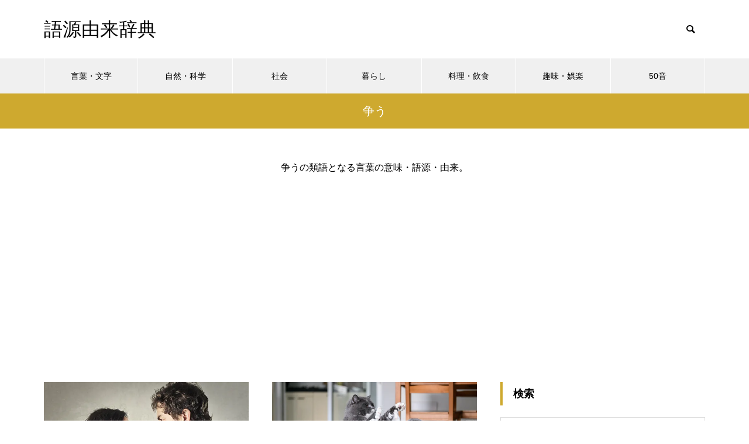

--- FILE ---
content_type: text/html; charset=utf-8
request_url: https://www.google.com/recaptcha/api2/aframe
body_size: 268
content:
<!DOCTYPE HTML><html><head><meta http-equiv="content-type" content="text/html; charset=UTF-8"></head><body><script nonce="w7o4h9CKAD3saL_DhEwzWg">/** Anti-fraud and anti-abuse applications only. See google.com/recaptcha */ try{var clients={'sodar':'https://pagead2.googlesyndication.com/pagead/sodar?'};window.addEventListener("message",function(a){try{if(a.source===window.parent){var b=JSON.parse(a.data);var c=clients[b['id']];if(c){var d=document.createElement('img');d.src=c+b['params']+'&rc='+(localStorage.getItem("rc::a")?sessionStorage.getItem("rc::b"):"");window.document.body.appendChild(d);sessionStorage.setItem("rc::e",parseInt(sessionStorage.getItem("rc::e")||0)+1);localStorage.setItem("rc::h",'1769549184202');}}}catch(b){}});window.parent.postMessage("_grecaptcha_ready", "*");}catch(b){}</script></body></html>